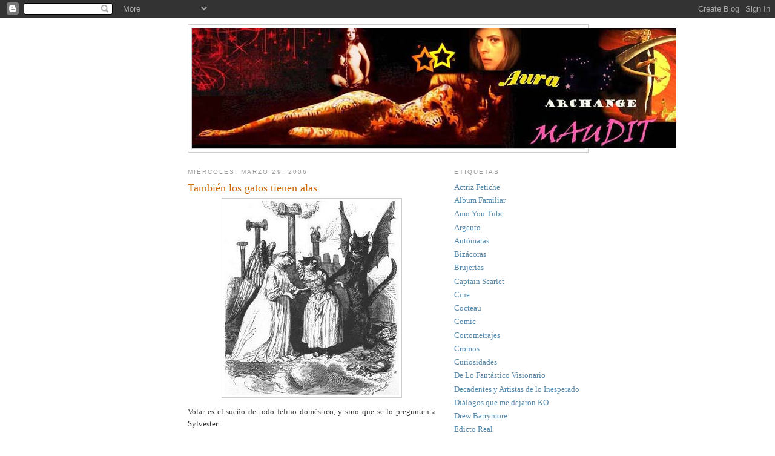

--- FILE ---
content_type: text/html; charset=UTF-8
request_url: https://aura-archangemaudit.blogspot.com/2006/03/tambin-los-gatos-tienen-alas.html
body_size: 15109
content:
<!DOCTYPE html>
<html dir='ltr'>
<head>
<link href='https://www.blogger.com/static/v1/widgets/2944754296-widget_css_bundle.css' rel='stylesheet' type='text/css'/>
<meta content='text/html; charset=UTF-8' http-equiv='Content-Type'/>
<meta content='blogger' name='generator'/>
<link href='https://aura-archangemaudit.blogspot.com/favicon.ico' rel='icon' type='image/x-icon'/>
<link href='http://aura-archangemaudit.blogspot.com/2006/03/tambin-los-gatos-tienen-alas.html' rel='canonical'/>
<link rel="alternate" type="application/atom+xml" title="Aura,     *Archange Maudit* - Atom" href="https://aura-archangemaudit.blogspot.com/feeds/posts/default" />
<link rel="alternate" type="application/rss+xml" title="Aura,     *Archange Maudit* - RSS" href="https://aura-archangemaudit.blogspot.com/feeds/posts/default?alt=rss" />
<link rel="service.post" type="application/atom+xml" title="Aura,     *Archange Maudit* - Atom" href="https://www.blogger.com/feeds/17651815/posts/default" />

<link rel="alternate" type="application/atom+xml" title="Aura,     *Archange Maudit* - Atom" href="https://aura-archangemaudit.blogspot.com/feeds/114361619501993703/comments/default" />
<!--Can't find substitution for tag [blog.ieCssRetrofitLinks]-->
<link href='http://photos1.blogger.com/blogger/8157/1705/320/wings13.jpg' rel='image_src'/>
<meta content='http://aura-archangemaudit.blogspot.com/2006/03/tambin-los-gatos-tienen-alas.html' property='og:url'/>
<meta content='También los gatos tienen alas' property='og:title'/>
<meta content='  Volar es el sueño de todo felino doméstico, y sino que se lo pregunten a Sylvester.   Pero no, no les voy a hablar de extraños híbridos fr...' property='og:description'/>
<meta content='https://lh3.googleusercontent.com/blogger_img_proxy/AEn0k_sNCAh5g0fOlrLx_m9UlEs7thJcV1tLZrn4j3LjWpoMh54SFObu1QvAm1eDsqlSXBZl7TKkCPajTdhS3ipwlkMEg-DsiFg6Uri0jOvejQ_SadmOvy-qu8U7H8zbgR0RgA=w1200-h630-p-k-no-nu' property='og:image'/>
<title>Aura,     *Archange Maudit*: También los gatos tienen alas</title>
<style id='page-skin-1' type='text/css'><!--
/*
-----------------------------------------------
Blogger Template Style
Name:     Minima
Date:     26 Feb 2004
Updated by: Blogger Team
----------------------------------------------- */
/* Use this with templates/template-twocol.html */
body {
background:#ffffff;
margin:0;
color:#333333;
font:x-small Georgia Serif;
font-size/* */:/**/small;
font-size: /**/small;
text-align: center;
}
a:link {
color:#5588aa;
text-decoration:none;
}
a:visited {
color:#999999;
text-decoration:none;
}
a:hover {
color:#cc6600;
text-decoration:underline;
}
a img {
border-width:0;
}
/* Header
-----------------------------------------------
*/
#header-wrapper {
width:660px;
margin:0 auto 10px;
border:1px solid #cccccc;
}
#header-inner {
background-position: center;
margin-left: auto;
margin-right: auto;
}
#header {
margin: 5px;
border: 1px solid #cccccc;
text-align: center;
color:#666666;
}
#header h1 {
margin:5px 5px 0;
padding:15px 20px .25em;
line-height:1.2em;
text-transform:uppercase;
letter-spacing:.2em;
font: normal normal 200% Georgia, Serif;
}
#header a {
color:#666666;
text-decoration:none;
}
#header a:hover {
color:#666666;
}
#header .description {
margin:0 5px 5px;
padding:0 20px 15px;
max-width:700px;
text-transform:uppercase;
letter-spacing:.2em;
line-height: 1.4em;
font: normal normal 78% 'Trebuchet MS', Trebuchet, Arial, Verdana, Sans-serif;
color: #999999;
}
#header img {
margin-left: auto;
margin-right: auto;
}
/* Outer-Wrapper
----------------------------------------------- */
#outer-wrapper {
width: 660px;
margin:0 auto;
padding:10px;
text-align:left;
font: normal normal 100% Georgia, Serif;
}
#main-wrapper {
width: 410px;
float: left;
word-wrap: break-word; /* fix for long text breaking sidebar float in IE */
overflow: hidden;     /* fix for long non-text content breaking IE sidebar float */
}
#sidebar-wrapper {
width: 220px;
float: right;
word-wrap: break-word; /* fix for long text breaking sidebar float in IE */
overflow: hidden;      /* fix for long non-text content breaking IE sidebar float */
}
/* Headings
----------------------------------------------- */
h2 {
margin:1.5em 0 .75em;
font:normal normal 78% 'Trebuchet MS',Trebuchet,Arial,Verdana,Sans-serif;
line-height: 1.4em;
text-transform:uppercase;
letter-spacing:.2em;
color:#999999;
}
/* Posts
-----------------------------------------------
*/
h2.date-header {
margin:1.5em 0 .5em;
}
.post {
margin:.5em 0 1.5em;
border-bottom:1px dotted #cccccc;
padding-bottom:1.5em;
}
.post h3 {
margin:.25em 0 0;
padding:0 0 4px;
font-size:140%;
font-weight:normal;
line-height:1.4em;
color:#cc6600;
}
.post h3 a, .post h3 a:visited, .post h3 strong {
display:block;
text-decoration:none;
color:#cc6600;
font-weight:normal;
}
.post h3 strong, .post h3 a:hover {
color:#333333;
}
.post-body {
margin:0 0 .75em;
line-height:1.6em;
}
.post-body blockquote {
line-height:1.3em;
}
.post-footer {
margin: .75em 0;
color:#999999;
text-transform:uppercase;
letter-spacing:.1em;
font: normal normal 78% 'Trebuchet MS', Trebuchet, Arial, Verdana, Sans-serif;
line-height: 1.4em;
}
.comment-link {
margin-left:.6em;
}
.post img, table.tr-caption-container {
padding:4px;
border:1px solid #cccccc;
}
.tr-caption-container img {
border: none;
padding: 0;
}
.post blockquote {
margin:1em 20px;
}
.post blockquote p {
margin:.75em 0;
}
/* Comments
----------------------------------------------- */
#comments h4 {
margin:1em 0;
font-weight: bold;
line-height: 1.4em;
text-transform:uppercase;
letter-spacing:.2em;
color: #999999;
}
#comments-block {
margin:1em 0 1.5em;
line-height:1.6em;
}
#comments-block .comment-author {
margin:.5em 0;
}
#comments-block .comment-body {
margin:.25em 0 0;
}
#comments-block .comment-footer {
margin:-.25em 0 2em;
line-height: 1.4em;
text-transform:uppercase;
letter-spacing:.1em;
}
#comments-block .comment-body p {
margin:0 0 .75em;
}
.deleted-comment {
font-style:italic;
color:gray;
}
#blog-pager-newer-link {
float: left;
}
#blog-pager-older-link {
float: right;
}
#blog-pager {
text-align: center;
}
.feed-links {
clear: both;
line-height: 2.5em;
}
/* Sidebar Content
----------------------------------------------- */
.sidebar {
color: #666666;
line-height: 1.5em;
}
.sidebar ul {
list-style:none;
margin:0 0 0;
padding:0 0 0;
}
.sidebar li {
margin:0;
padding-top:0;
padding-right:0;
padding-bottom:.25em;
padding-left:15px;
text-indent:-15px;
line-height:1.5em;
}
.sidebar .widget, .main .widget {
border-bottom:1px dotted #cccccc;
margin:0 0 1.5em;
padding:0 0 1.5em;
}
.main .Blog {
border-bottom-width: 0;
}
/* Profile
----------------------------------------------- */
.profile-img {
float: left;
margin-top: 0;
margin-right: 5px;
margin-bottom: 5px;
margin-left: 0;
padding: 4px;
border: 1px solid #cccccc;
}
.profile-data {
margin:0;
text-transform:uppercase;
letter-spacing:.1em;
font: normal normal 78% 'Trebuchet MS', Trebuchet, Arial, Verdana, Sans-serif;
color: #999999;
font-weight: bold;
line-height: 1.6em;
}
.profile-datablock {
margin:.5em 0 .5em;
}
.profile-textblock {
margin: 0.5em 0;
line-height: 1.6em;
}
.profile-link {
font: normal normal 78% 'Trebuchet MS', Trebuchet, Arial, Verdana, Sans-serif;
text-transform: uppercase;
letter-spacing: .1em;
}
/* Footer
----------------------------------------------- */
#footer {
width:660px;
clear:both;
margin:0 auto;
padding-top:15px;
line-height: 1.6em;
text-transform:uppercase;
letter-spacing:.1em;
text-align: center;
}

--></style>
<link href='https://www.blogger.com/dyn-css/authorization.css?targetBlogID=17651815&amp;zx=713bedc6-1dc6-4df1-8bfa-85c3a7b9b94a' media='none' onload='if(media!=&#39;all&#39;)media=&#39;all&#39;' rel='stylesheet'/><noscript><link href='https://www.blogger.com/dyn-css/authorization.css?targetBlogID=17651815&amp;zx=713bedc6-1dc6-4df1-8bfa-85c3a7b9b94a' rel='stylesheet'/></noscript>
<meta name='google-adsense-platform-account' content='ca-host-pub-1556223355139109'/>
<meta name='google-adsense-platform-domain' content='blogspot.com'/>

</head>
<body>
<div class='navbar section' id='navbar'><div class='widget Navbar' data-version='1' id='Navbar1'><script type="text/javascript">
    function setAttributeOnload(object, attribute, val) {
      if(window.addEventListener) {
        window.addEventListener('load',
          function(){ object[attribute] = val; }, false);
      } else {
        window.attachEvent('onload', function(){ object[attribute] = val; });
      }
    }
  </script>
<div id="navbar-iframe-container"></div>
<script type="text/javascript" src="https://apis.google.com/js/platform.js"></script>
<script type="text/javascript">
      gapi.load("gapi.iframes:gapi.iframes.style.bubble", function() {
        if (gapi.iframes && gapi.iframes.getContext) {
          gapi.iframes.getContext().openChild({
              url: 'https://www.blogger.com/navbar/17651815?po\x3d114361619501993703\x26origin\x3dhttps://aura-archangemaudit.blogspot.com',
              where: document.getElementById("navbar-iframe-container"),
              id: "navbar-iframe"
          });
        }
      });
    </script><script type="text/javascript">
(function() {
var script = document.createElement('script');
script.type = 'text/javascript';
script.src = '//pagead2.googlesyndication.com/pagead/js/google_top_exp.js';
var head = document.getElementsByTagName('head')[0];
if (head) {
head.appendChild(script);
}})();
</script>
</div></div>
<div id='outer-wrapper'><div id='wrap2'>
<!-- skip links for text browsers -->
<span id='skiplinks' style='display:none;'>
<a href='#main'>skip to main </a> |
      <a href='#sidebar'>skip to sidebar</a>
</span>
<div id='header-wrapper'>
<div class='header section' id='header'><div class='widget Header' data-version='1' id='Header1'>
<div id='header-inner'>
<a href='https://aura-archangemaudit.blogspot.com/' style='display: block'>
<img alt='Aura,     *Archange Maudit*' height='198px; ' id='Header1_headerimg' src='https://blogger.googleusercontent.com/img/b/R29vZ2xl/AVvXsEietiEd6987kL7FCoB2AzEYoW7MZfKrAv2mqPJy6CizChUwY3UV2q2o4bfl3ZenxPM8ZWciG9HXszsDwMJB9dzeLeqKG0XEB985CwV66OkAVtRqk4FG7Diiijqzo5QOStd25T_Y/s1600/Vampiras.jpg' style='display: block' width='800px; '/>
</a>
</div>
</div></div>
</div>
<div id='content-wrapper'>
<div id='crosscol-wrapper' style='text-align:center'>
<div class='crosscol no-items section' id='crosscol'></div>
</div>
<div id='main-wrapper'>
<div class='main section' id='main'><div class='widget Blog' data-version='1' id='Blog1'>
<div class='blog-posts hfeed'>

          <div class="date-outer">
        
<h2 class='date-header'><span>miércoles, marzo 29, 2006</span></h2>

          <div class="date-posts">
        
<div class='post-outer'>
<div class='post hentry uncustomized-post-template' itemprop='blogPost' itemscope='itemscope' itemtype='http://schema.org/BlogPosting'>
<meta content='http://photos1.blogger.com/blogger/8157/1705/320/wings13.jpg' itemprop='image_url'/>
<meta content='17651815' itemprop='blogId'/>
<meta content='114361619501993703' itemprop='postId'/>
<a name='114361619501993703'></a>
<h3 class='post-title entry-title' itemprop='name'>
También los gatos tienen alas
</h3>
<div class='post-header'>
<div class='post-header-line-1'></div>
</div>
<div class='post-body entry-content' id='post-body-114361619501993703' itemprop='description articleBody'>
<a href="//photos1.blogger.com/blogger/8157/1705/1600/wings13.jpg" onblur="try {parent.deselectBloggerImageGracefully();} catch(e) {}"><img alt="" border="0" src="//photos1.blogger.com/blogger/8157/1705/320/wings13.jpg" style="margin: 0px auto 10px; display: block; text-align: center; cursor: pointer;"></a>  <p class="MsoNormal" style="text-align: justify;">Volar es el sueño de todo felino doméstico, y sino que se lo pregunten a Sylvester.</p>  <p class="MsoNormal" style="text-align: justify;">Pero no, no les voy a hablar de extraños híbridos frutos de amores prohibidos entre pájaros y gatos, ni tampoco de gatos con plumas. El fenómeno es más sencillo y prosaico que todo eso.</p>  <p class="MsoNormal" style="text-align: justify;">Las causas de que aparezcan gatos alados pueden ser de tres tipos:</p>  <p class="MsoNormal" style="text-align: justify;">-en gatos de angora o de pelo largo pueden aparecer a ambos lados del animal masas de pelo <span style=""> </span>que se extienden al andar dando la sensación óptica de ser alas.</p>  <p class="MsoNormal" style="text-align: justify;">-también pueden ser deformidades congénitas, por ejemplo, el vestigio de alguna pata no desarrollada.</p>  <p class="MsoNormal" style="text-align: justify;">- o el caso más extendido, como resultado de lo que se llama &#8220;Cutaneos Asthenia&#8221;, similar a un síndrome que padecen algunas personas llamado &#8220;Ehler-Danlos&#8221;. Consiste en una elasticidad significativa de la piel que hace que se formen una especie de apéndices en los lomos del animal que semejan alas. </p>  <p class="MsoNormal" style="text-align: justify;">A lo largo de los años ha habido muchísimos casos de gatos alados, en un principio eran tratados como si fueran un fenómeno criptozoológico, pero se conocen al menos 138 casos documentados, muchos con informes veterinarios sobre los animales, así como numerosas fotos, aunque estas en muchas ocasiones pueden estar trucadas.</p>  <p class="MsoNormal" style="text-align: justify;"><a href="http://messybeast.com/winged-cats.htm">En este artículo</a> encontrarán muchísima información sobre este curioso fenómeno, así como imágenes de mininos varios.</p>  <a href="//photos1.blogger.com/blogger/8157/1705/1600/wings2.jpg" onblur="try {parent.deselectBloggerImageGracefully();} catch(e) {}"><img alt="" border="0" src="//photos1.blogger.com/blogger/8157/1705/200/wings2.jpg" style="margin: 0px auto 10px; display: block; text-align: center; cursor: pointer;"></a>  <p class="MsoNormal" style="text-align: justify;">Lástima de los supersticiosos, en 2004 en una localidad cerca de Kursk, Rusia, los lugareños dieron caza y mataron a un gato alado por creer que era un mensajero de Satán. <span style=""> </span>Pueden leer la noticia completa <a href="http://www.mosnews.com/news/2004/07/29/devilcat.shtml">aquí.</a> Estos sí que son bestias.</p>
<div style='clear: both;'></div>
</div>
<div class='post-footer'>
<div class='post-footer-line post-footer-line-1'>
<span class='post-author vcard'>
Publicado por
<span class='fn' itemprop='author' itemscope='itemscope' itemtype='http://schema.org/Person'>
<span itemprop='name'>Aura</span>
</span>
</span>
<span class='post-timestamp'>
en
<meta content='http://aura-archangemaudit.blogspot.com/2006/03/tambin-los-gatos-tienen-alas.html' itemprop='url'/>
<a class='timestamp-link' href='https://aura-archangemaudit.blogspot.com/2006/03/tambin-los-gatos-tienen-alas.html' rel='bookmark' title='permanent link'><abbr class='published' itemprop='datePublished' title='2006-03-29T09:05:00+02:00'>miércoles, marzo 29, 2006</abbr></a>
</span>
<span class='post-comment-link'>
</span>
<span class='post-icons'>
<span class='item-action'>
<a href='https://www.blogger.com/email-post/17651815/114361619501993703' title='Enviar entrada por correo electrónico'>
<img alt='' class='icon-action' height='13' src='https://resources.blogblog.com/img/icon18_email.gif' width='18'/>
</a>
</span>
<span class='item-control blog-admin pid-680152599'>
<a href='https://www.blogger.com/post-edit.g?blogID=17651815&postID=114361619501993703&from=pencil' title='Editar entrada'>
<img alt='' class='icon-action' height='18' src='https://resources.blogblog.com/img/icon18_edit_allbkg.gif' width='18'/>
</a>
</span>
</span>
<div class='post-share-buttons goog-inline-block'>
<a class='goog-inline-block share-button sb-email' href='https://www.blogger.com/share-post.g?blogID=17651815&postID=114361619501993703&target=email' target='_blank' title='Enviar por correo electrónico'><span class='share-button-link-text'>Enviar por correo electrónico</span></a><a class='goog-inline-block share-button sb-blog' href='https://www.blogger.com/share-post.g?blogID=17651815&postID=114361619501993703&target=blog' onclick='window.open(this.href, "_blank", "height=270,width=475"); return false;' target='_blank' title='Escribe un blog'><span class='share-button-link-text'>Escribe un blog</span></a><a class='goog-inline-block share-button sb-twitter' href='https://www.blogger.com/share-post.g?blogID=17651815&postID=114361619501993703&target=twitter' target='_blank' title='Compartir en X'><span class='share-button-link-text'>Compartir en X</span></a><a class='goog-inline-block share-button sb-facebook' href='https://www.blogger.com/share-post.g?blogID=17651815&postID=114361619501993703&target=facebook' onclick='window.open(this.href, "_blank", "height=430,width=640"); return false;' target='_blank' title='Compartir con Facebook'><span class='share-button-link-text'>Compartir con Facebook</span></a><a class='goog-inline-block share-button sb-pinterest' href='https://www.blogger.com/share-post.g?blogID=17651815&postID=114361619501993703&target=pinterest' target='_blank' title='Compartir en Pinterest'><span class='share-button-link-text'>Compartir en Pinterest</span></a>
</div>
</div>
<div class='post-footer-line post-footer-line-2'>
<span class='post-labels'>
Etiquetas:
<a href='https://aura-archangemaudit.blogspot.com/search/label/Curiosidades' rel='tag'>Curiosidades</a>
</span>
</div>
<div class='post-footer-line post-footer-line-3'>
<span class='post-location'>
</span>
</div>
</div>
</div>
<div class='comments' id='comments'>
<a name='comments'></a>
<h4>16 comentarios:</h4>
<div id='Blog1_comments-block-wrapper'>
<dl class='avatar-comment-indent' id='comments-block'>
<dt class='comment-author ' id='c114361868111278048'>
<a name='c114361868111278048'></a>
<div class="avatar-image-container vcard"><span dir="ltr"><a href="https://www.blogger.com/profile/17029688160982083007" target="" rel="nofollow" onclick="" class="avatar-hovercard" id="av-114361868111278048-17029688160982083007"><img src="https://resources.blogblog.com/img/blank.gif" width="35" height="35" class="delayLoad" style="display: none;" longdesc="//4.bp.blogspot.com/_7Gg9FQduLmU/SZ4GTEEjd3I/AAAAAAAABDM/gzFYdeRjP0Y/S45-s35/Imagen.0.jpg" alt="" title="Markitos">

<noscript><img src="//4.bp.blogspot.com/_7Gg9FQduLmU/SZ4GTEEjd3I/AAAAAAAABDM/gzFYdeRjP0Y/S45-s35/Imagen.0.jpg" width="35" height="35" class="photo" alt=""></noscript></a></span></div>
<a href='https://www.blogger.com/profile/17029688160982083007' rel='nofollow'>Markitos</a>
dijo...
</dt>
<dd class='comment-body' id='Blog1_cmt-114361868111278048'>
<p>
Vaya, no sé qué decir. Espera.<BR/>Eso del cielo, &#191;es un pájaro? &#191;un avión? &#191;Me pareció ver un lindo gatito?
</p>
</dd>
<dd class='comment-footer'>
<span class='comment-timestamp'>
<a href='https://aura-archangemaudit.blogspot.com/2006/03/tambin-los-gatos-tienen-alas.html?showComment=1143618660000#c114361868111278048' title='comment permalink'>
9:51 a.&#8239;m.
</a>
<span class='item-control blog-admin pid-1748530190'>
<a class='comment-delete' href='https://www.blogger.com/comment/delete/17651815/114361868111278048' title='Eliminar comentario'>
<img src='https://resources.blogblog.com/img/icon_delete13.gif'/>
</a>
</span>
</span>
</dd>
<dt class='comment-author ' id='c114361914424121234'>
<a name='c114361914424121234'></a>
<div class="avatar-image-container avatar-stock"><span dir="ltr"><img src="//resources.blogblog.com/img/blank.gif" width="35" height="35" alt="" title="An&oacute;nimo">

</span></div>
Anónimo
dijo...
</dt>
<dd class='comment-body' id='Blog1_cmt-114361914424121234'>
<p>
Para felinos, me quedo con Catwoman, que no tiene alas pero tiene otras buenas cualidades, sobre todo si bajo el disfraz está Hall Berry
</p>
</dd>
<dd class='comment-footer'>
<span class='comment-timestamp'>
<a href='https://aura-archangemaudit.blogspot.com/2006/03/tambin-los-gatos-tienen-alas.html?showComment=1143619140000#c114361914424121234' title='comment permalink'>
9:59 a.&#8239;m.
</a>
<span class='item-control blog-admin pid-2007259096'>
<a class='comment-delete' href='https://www.blogger.com/comment/delete/17651815/114361914424121234' title='Eliminar comentario'>
<img src='https://resources.blogblog.com/img/icon_delete13.gif'/>
</a>
</span>
</span>
</dd>
<dt class='comment-author ' id='c114361920382575926'>
<a name='c114361920382575926'></a>
<div class="avatar-image-container vcard"><span dir="ltr"><a href="https://www.blogger.com/profile/06967049000656273418" target="" rel="nofollow" onclick="" class="avatar-hovercard" id="av-114361920382575926-06967049000656273418"><img src="https://resources.blogblog.com/img/blank.gif" width="35" height="35" class="delayLoad" style="display: none;" longdesc="//blogger.googleusercontent.com/img/b/R29vZ2xl/AVvXsEhOpeEpRhxc1S5JZHSTVdH8I9NJUTIbmtC3AiudViNVrZWCZXs8G5l_PsyaE6DczCnNAv32lmpVL0KzLgs7eLQDS9JsgUPCnbGyPVK32o7osGqKjtGbpQ3M3bEFp865yw/s45-c/ligre.jpg" alt="" title="Scari W&oacute;">

<noscript><img src="//blogger.googleusercontent.com/img/b/R29vZ2xl/AVvXsEhOpeEpRhxc1S5JZHSTVdH8I9NJUTIbmtC3AiudViNVrZWCZXs8G5l_PsyaE6DczCnNAv32lmpVL0KzLgs7eLQDS9JsgUPCnbGyPVK32o7osGqKjtGbpQ3M3bEFp865yw/s45-c/ligre.jpg" width="35" height="35" class="photo" alt=""></noscript></a></span></div>
<a href='https://www.blogger.com/profile/06967049000656273418' rel='nofollow'>Scari Wó</a>
dijo...
</dt>
<dd class='comment-body' id='Blog1_cmt-114361920382575926'>
<p>
En el programa Gente, el de las tardes de la primera cadena, sacaron hace ya unos años un reportaje de un gato cuyos omóplatos se prolongaban y se plegaban en su espalda. Era maravilloso.
</p>
</dd>
<dd class='comment-footer'>
<span class='comment-timestamp'>
<a href='https://aura-archangemaudit.blogspot.com/2006/03/tambin-los-gatos-tienen-alas.html?showComment=1143619200000#c114361920382575926' title='comment permalink'>
10:00 a.&#8239;m.
</a>
<span class='item-control blog-admin pid-2061166598'>
<a class='comment-delete' href='https://www.blogger.com/comment/delete/17651815/114361920382575926' title='Eliminar comentario'>
<img src='https://resources.blogblog.com/img/icon_delete13.gif'/>
</a>
</span>
</span>
</dd>
<dt class='comment-author ' id='c114361932449488703'>
<a name='c114361932449488703'></a>
<div class="avatar-image-container avatar-stock"><span dir="ltr"><a href="https://www.blogger.com/profile/14401033127826877923" target="" rel="nofollow" onclick="" class="avatar-hovercard" id="av-114361932449488703-14401033127826877923"><img src="//www.blogger.com/img/blogger_logo_round_35.png" width="35" height="35" alt="" title="Nicho">

</a></span></div>
<a href='https://www.blogger.com/profile/14401033127826877923' rel='nofollow'>Nicho</a>
dijo...
</dt>
<dd class='comment-body' id='Blog1_cmt-114361932449488703'>
<p>
Me parece una SER IMAGINARIO (aparte de real, pero eso no importa) muy logrado.<BR/>A partir de ahora ya sabemos que no "SÓLO LOS ÁNGELES TIENEN ALAS" (Howard Hawks), o no sólo La Victoria de Samotracia...<BR/>Saludos.
</p>
</dd>
<dd class='comment-footer'>
<span class='comment-timestamp'>
<a href='https://aura-archangemaudit.blogspot.com/2006/03/tambin-los-gatos-tienen-alas.html?showComment=1143619320000#c114361932449488703' title='comment permalink'>
10:02 a.&#8239;m.
</a>
<span class='item-control blog-admin pid-492064997'>
<a class='comment-delete' href='https://www.blogger.com/comment/delete/17651815/114361932449488703' title='Eliminar comentario'>
<img src='https://resources.blogblog.com/img/icon_delete13.gif'/>
</a>
</span>
</span>
</dd>
<dt class='comment-author blog-author' id='c114361957830722991'>
<a name='c114361957830722991'></a>
<div class="avatar-image-container vcard"><span dir="ltr"><a href="https://www.blogger.com/profile/02101979984184913385" target="" rel="nofollow" onclick="" class="avatar-hovercard" id="av-114361957830722991-02101979984184913385"><img src="https://resources.blogblog.com/img/blank.gif" width="35" height="35" class="delayLoad" style="display: none;" longdesc="//blogger.googleusercontent.com/img/b/R29vZ2xl/AVvXsEgSOwGr7E8sZ3YQz5exnakncvN7ZjHfsSFLr15PPuHPValvgLyH2iIPMT9V6D50cgW8KGBJLuA5MNWTJI3g3sTYHhfS-pX7PHuEoTSt_Ss2Mtq_jtpIQTjkVp44iv3qMg/s45-c/logo_1.jpg" alt="" title="Aura">

<noscript><img src="//blogger.googleusercontent.com/img/b/R29vZ2xl/AVvXsEgSOwGr7E8sZ3YQz5exnakncvN7ZjHfsSFLr15PPuHPValvgLyH2iIPMT9V6D50cgW8KGBJLuA5MNWTJI3g3sTYHhfS-pX7PHuEoTSt_Ss2Mtq_jtpIQTjkVp44iv3qMg/s45-c/logo_1.jpg" width="35" height="35" class="photo" alt=""></noscript></a></span></div>
<a href='https://www.blogger.com/profile/02101979984184913385' rel='nofollow'>Aura</a>
dijo...
</dt>
<dd class='comment-body' id='Blog1_cmt-114361957830722991'>
<p>
Scari Wó: Creo que vi ese mismo video, aunque no recordaba que fuera en Gente. Como usted dice, maravilloso.<BR/><BR/>Nicho: Me ha pillado la referencia a Hawks xD
</p>
</dd>
<dd class='comment-footer'>
<span class='comment-timestamp'>
<a href='https://aura-archangemaudit.blogspot.com/2006/03/tambin-los-gatos-tienen-alas.html?showComment=1143619560000#c114361957830722991' title='comment permalink'>
10:06 a.&#8239;m.
</a>
<span class='item-control blog-admin pid-680152599'>
<a class='comment-delete' href='https://www.blogger.com/comment/delete/17651815/114361957830722991' title='Eliminar comentario'>
<img src='https://resources.blogblog.com/img/icon_delete13.gif'/>
</a>
</span>
</span>
</dd>
<dt class='comment-author ' id='c114362093024638279'>
<a name='c114362093024638279'></a>
<div class="avatar-image-container avatar-stock"><span dir="ltr"><a href="https://www.blogger.com/profile/14463036702590564508" target="" rel="nofollow" onclick="" class="avatar-hovercard" id="av-114362093024638279-14463036702590564508"><img src="//www.blogger.com/img/blogger_logo_round_35.png" width="35" height="35" alt="" title="kuroi yume">

</a></span></div>
<a href='https://www.blogger.com/profile/14463036702590564508' rel='nofollow'>kuroi yume</a>
dijo...
</dt>
<dd class='comment-body' id='Blog1_cmt-114362093024638279'>
<p>
Yo pensaba que los gatos sólo soñaban con tenernos como mascota, ser nuestros dueños, cazarnos y jugar con nostros como si fueramos ratones... (y así evitar que les matemos los cachorros, los abandonemos y esas cosas tan guays que hacemos los bipedos racionales normalmente)<BR/><BR/>Lo que llego a aprender en su casa...
</p>
</dd>
<dd class='comment-footer'>
<span class='comment-timestamp'>
<a href='https://aura-archangemaudit.blogspot.com/2006/03/tambin-los-gatos-tienen-alas.html?showComment=1143620880000#c114362093024638279' title='comment permalink'>
10:28 a.&#8239;m.
</a>
<span class='item-control blog-admin pid-1914462775'>
<a class='comment-delete' href='https://www.blogger.com/comment/delete/17651815/114362093024638279' title='Eliminar comentario'>
<img src='https://resources.blogblog.com/img/icon_delete13.gif'/>
</a>
</span>
</span>
</dd>
<dt class='comment-author ' id='c114362130731697324'>
<a name='c114362130731697324'></a>
<div class="avatar-image-container vcard"><span dir="ltr"><a href="https://www.blogger.com/profile/13472372079641732170" target="" rel="nofollow" onclick="" class="avatar-hovercard" id="av-114362130731697324-13472372079641732170"><img src="https://resources.blogblog.com/img/blank.gif" width="35" height="35" class="delayLoad" style="display: none;" longdesc="//4.bp.blogspot.com/_WORkSguUXts/SaBPVRfoW9I/AAAAAAAAAGA/6Lbh3UIwwcY/S45-s35/k.jpg" alt="" title="Higronauta">

<noscript><img src="//4.bp.blogspot.com/_WORkSguUXts/SaBPVRfoW9I/AAAAAAAAAGA/6Lbh3UIwwcY/S45-s35/k.jpg" width="35" height="35" class="photo" alt=""></noscript></a></span></div>
<a href='https://www.blogger.com/profile/13472372079641732170' rel='nofollow'>Higronauta</a>
dijo...
</dt>
<dd class='comment-body' id='Blog1_cmt-114362130731697324'>
<p>
Bellas quimeras estas, presupongo parte mitificadas por la simbología demoníaca que tienen los felinos en la cultura tradicional desde tiempo más que remotos. <BR/>Por cierto, &#191;sabía usted que también existen los gatos-conejo? Por lo visto se debe a una malformación genética llamada hipoplasia radial que conlleva que las patas delanteras se atrofien; el gato, al no poder caminar, va brincando cual conejo campestre.
</p>
</dd>
<dd class='comment-footer'>
<span class='comment-timestamp'>
<a href='https://aura-archangemaudit.blogspot.com/2006/03/tambin-los-gatos-tienen-alas.html?showComment=1143621300000#c114362130731697324' title='comment permalink'>
10:35 a.&#8239;m.
</a>
<span class='item-control blog-admin pid-571216911'>
<a class='comment-delete' href='https://www.blogger.com/comment/delete/17651815/114362130731697324' title='Eliminar comentario'>
<img src='https://resources.blogblog.com/img/icon_delete13.gif'/>
</a>
</span>
</span>
</dd>
<dt class='comment-author blog-author' id='c114362192646672222'>
<a name='c114362192646672222'></a>
<div class="avatar-image-container vcard"><span dir="ltr"><a href="https://www.blogger.com/profile/02101979984184913385" target="" rel="nofollow" onclick="" class="avatar-hovercard" id="av-114362192646672222-02101979984184913385"><img src="https://resources.blogblog.com/img/blank.gif" width="35" height="35" class="delayLoad" style="display: none;" longdesc="//blogger.googleusercontent.com/img/b/R29vZ2xl/AVvXsEgSOwGr7E8sZ3YQz5exnakncvN7ZjHfsSFLr15PPuHPValvgLyH2iIPMT9V6D50cgW8KGBJLuA5MNWTJI3g3sTYHhfS-pX7PHuEoTSt_Ss2Mtq_jtpIQTjkVp44iv3qMg/s45-c/logo_1.jpg" alt="" title="Aura">

<noscript><img src="//blogger.googleusercontent.com/img/b/R29vZ2xl/AVvXsEgSOwGr7E8sZ3YQz5exnakncvN7ZjHfsSFLr15PPuHPValvgLyH2iIPMT9V6D50cgW8KGBJLuA5MNWTJI3g3sTYHhfS-pX7PHuEoTSt_Ss2Mtq_jtpIQTjkVp44iv3qMg/s45-c/logo_1.jpg" width="35" height="35" class="photo" alt=""></noscript></a></span></div>
<a href='https://www.blogger.com/profile/02101979984184913385' rel='nofollow'>Aura</a>
dijo...
</dt>
<dd class='comment-body' id='Blog1_cmt-114362192646672222'>
<p>
No conocía este fenómeno de gatos-conejo. Me deja de piedra.
</p>
</dd>
<dd class='comment-footer'>
<span class='comment-timestamp'>
<a href='https://aura-archangemaudit.blogspot.com/2006/03/tambin-los-gatos-tienen-alas.html?showComment=1143621900000#c114362192646672222' title='comment permalink'>
10:45 a.&#8239;m.
</a>
<span class='item-control blog-admin pid-680152599'>
<a class='comment-delete' href='https://www.blogger.com/comment/delete/17651815/114362192646672222' title='Eliminar comentario'>
<img src='https://resources.blogblog.com/img/icon_delete13.gif'/>
</a>
</span>
</span>
</dd>
<dt class='comment-author ' id='c114362420888387519'>
<a name='c114362420888387519'></a>
<div class="avatar-image-container vcard"><span dir="ltr"><a href="https://www.blogger.com/profile/05090231664493296825" target="" rel="nofollow" onclick="" class="avatar-hovercard" id="av-114362420888387519-05090231664493296825"><img src="https://resources.blogblog.com/img/blank.gif" width="35" height="35" class="delayLoad" style="display: none;" longdesc="//3.bp.blogspot.com/_mg76VuiJ_E0/SaVGC13ImFI/AAAAAAAAAGk/vxEC192unXQ/S45-s35/pgalore.jpg" alt="" title="Pussy Galore">

<noscript><img src="//3.bp.blogspot.com/_mg76VuiJ_E0/SaVGC13ImFI/AAAAAAAAAGk/vxEC192unXQ/S45-s35/pgalore.jpg" width="35" height="35" class="photo" alt=""></noscript></a></span></div>
<a href='https://www.blogger.com/profile/05090231664493296825' rel='nofollow'>Pussy Galore</a>
dijo...
</dt>
<dd class='comment-body' id='Blog1_cmt-114362420888387519'>
<p>
Es un pájaro? es un avión? No! es un gato... lo sé, lo sé... no es mi mejor bromita... estoy ansiosa porque estoy pujando un disco en e-bay y la subasta finaliza en 15 min... necesito ese disco!!!
</p>
</dd>
<dd class='comment-footer'>
<span class='comment-timestamp'>
<a href='https://aura-archangemaudit.blogspot.com/2006/03/tambin-los-gatos-tienen-alas.html?showComment=1143624180000#c114362420888387519' title='comment permalink'>
11:23 a.&#8239;m.
</a>
<span class='item-control blog-admin pid-705587386'>
<a class='comment-delete' href='https://www.blogger.com/comment/delete/17651815/114362420888387519' title='Eliminar comentario'>
<img src='https://resources.blogblog.com/img/icon_delete13.gif'/>
</a>
</span>
</span>
</dd>
<dt class='comment-author ' id='c114362943650842932'>
<a name='c114362943650842932'></a>
<div class="avatar-image-container avatar-stock"><span dir="ltr"><a href="https://www.blogger.com/profile/09370440463080285007" target="" rel="nofollow" onclick="" class="avatar-hovercard" id="av-114362943650842932-09370440463080285007"><img src="//www.blogger.com/img/blogger_logo_round_35.png" width="35" height="35" alt="" title="Fernando Siles">

</a></span></div>
<a href='https://www.blogger.com/profile/09370440463080285007' rel='nofollow'>Fernando Siles</a>
dijo...
</dt>
<dd class='comment-body' id='Blog1_cmt-114362943650842932'>
<p>
uffff, con el mal rollo que me dan de por si los gatos, si me encuentro por la calle uno con alas me da un patatus.<BR/><BR/>Que mal rollo!!!<BR/><BR/>Saludos.
</p>
</dd>
<dd class='comment-footer'>
<span class='comment-timestamp'>
<a href='https://aura-archangemaudit.blogspot.com/2006/03/tambin-los-gatos-tienen-alas.html?showComment=1143629400000#c114362943650842932' title='comment permalink'>
12:50 p.&#8239;m.
</a>
<span class='item-control blog-admin pid-627281914'>
<a class='comment-delete' href='https://www.blogger.com/comment/delete/17651815/114362943650842932' title='Eliminar comentario'>
<img src='https://resources.blogblog.com/img/icon_delete13.gif'/>
</a>
</span>
</span>
</dd>
<dt class='comment-author ' id='c114363710134287933'>
<a name='c114363710134287933'></a>
<div class="avatar-image-container avatar-stock"><span dir="ltr"><img src="//resources.blogblog.com/img/blank.gif" width="35" height="35" alt="" title="An&oacute;nimo">

</span></div>
Anónimo
dijo...
</dt>
<dd class='comment-body' id='Blog1_cmt-114363710134287933'>
<p>
O sea que mis alas son sólo una deformidad física? Qué decepción :(
</p>
</dd>
<dd class='comment-footer'>
<span class='comment-timestamp'>
<a href='https://aura-archangemaudit.blogspot.com/2006/03/tambin-los-gatos-tienen-alas.html?showComment=1143637080000#c114363710134287933' title='comment permalink'>
2:58 p.&#8239;m.
</a>
<span class='item-control blog-admin pid-2007259096'>
<a class='comment-delete' href='https://www.blogger.com/comment/delete/17651815/114363710134287933' title='Eliminar comentario'>
<img src='https://resources.blogblog.com/img/icon_delete13.gif'/>
</a>
</span>
</span>
</dd>
<dt class='comment-author ' id='c114364179554346559'>
<a name='c114364179554346559'></a>
<div class="avatar-image-container vcard"><span dir="ltr"><a href="https://www.blogger.com/profile/13683062830978874079" target="" rel="nofollow" onclick="" class="avatar-hovercard" id="av-114364179554346559-13683062830978874079"><img src="https://resources.blogblog.com/img/blank.gif" width="35" height="35" class="delayLoad" style="display: none;" longdesc="//3.bp.blogspot.com/_iKNVjRQ2-2Q/SaMIn_YKiPI/AAAAAAAAARw/4_uyVkveXuk/S45-s35/cazfk883of9.jpg" alt="" title="Rain (Virginia M.T.)">

<noscript><img src="//3.bp.blogspot.com/_iKNVjRQ2-2Q/SaMIn_YKiPI/AAAAAAAAARw/4_uyVkveXuk/S45-s35/cazfk883of9.jpg" width="35" height="35" class="photo" alt=""></noscript></a></span></div>
<a href='https://www.blogger.com/profile/13683062830978874079' rel='nofollow'>Rain (Virginia M.T.)</a>
dijo...
</dt>
<dd class='comment-body' id='Blog1_cmt-114364179554346559'>
<p>
Ah, les pesarán las 'alas'. Tan bellos los felinos, así como son.<BR/><BR/>Una deformidad que estará bien, sólo para las fotos.<BR/><BR/>Lo que la superstición motiva en la gente que le da dimensiones hipersiniestras, es mortal. Ni quiero encontrasme con los que se tornan este tipo de bestias.
</p>
</dd>
<dd class='comment-footer'>
<span class='comment-timestamp'>
<a href='https://aura-archangemaudit.blogspot.com/2006/03/tambin-los-gatos-tienen-alas.html?showComment=1143641760000#c114364179554346559' title='comment permalink'>
4:16 p.&#8239;m.
</a>
<span class='item-control blog-admin pid-1670710570'>
<a class='comment-delete' href='https://www.blogger.com/comment/delete/17651815/114364179554346559' title='Eliminar comentario'>
<img src='https://resources.blogblog.com/img/icon_delete13.gif'/>
</a>
</span>
</span>
</dd>
<dt class='comment-author ' id='c114367668376469510'>
<a name='c114367668376469510'></a>
<div class="avatar-image-container avatar-stock"><span dir="ltr"><img src="//resources.blogblog.com/img/blank.gif" width="35" height="35" alt="" title="An&oacute;nimo">

</span></div>
Anónimo
dijo...
</dt>
<dd class='comment-body' id='Blog1_cmt-114367668376469510'>
<p>
Acabo de pegar un salto mortal, saliéndome de mis calcetines, toqué el cielo raso con la cabeza, y mientras descendía di media vuelta carnero en el aire hasta volver a mi posición original, luego de leer esta nota. La felicito.
</p>
</dd>
<dd class='comment-footer'>
<span class='comment-timestamp'>
<a href='https://aura-archangemaudit.blogspot.com/2006/03/tambin-los-gatos-tienen-alas.html?showComment=1143676680000#c114367668376469510' title='comment permalink'>
1:58 a.&#8239;m.
</a>
<span class='item-control blog-admin pid-544199262'>
<a class='comment-delete' href='https://www.blogger.com/comment/delete/17651815/114367668376469510' title='Eliminar comentario'>
<img src='https://resources.blogblog.com/img/icon_delete13.gif'/>
</a>
</span>
</span>
</dd>
<dt class='comment-author ' id='c114367717492947849'>
<a name='c114367717492947849'></a>
<div class="avatar-image-container avatar-stock"><span dir="ltr"><img src="//resources.blogblog.com/img/blank.gif" width="35" height="35" alt="" title="An&oacute;nimo">

</span></div>
Anónimo
dijo...
</dt>
<dd class='comment-body' id='Blog1_cmt-114367717492947849'>
<p>
Por cierto, en esa web que señala hay un dibujo del genial alquimista Athanasius Kircher; creo que le he recomendado alguna obra suya.. &#191;ha leído alguna?
</p>
</dd>
<dd class='comment-footer'>
<span class='comment-timestamp'>
<a href='https://aura-archangemaudit.blogspot.com/2006/03/tambin-los-gatos-tienen-alas.html?showComment=1143677160000#c114367717492947849' title='comment permalink'>
2:06 a.&#8239;m.
</a>
<span class='item-control blog-admin pid-544199262'>
<a class='comment-delete' href='https://www.blogger.com/comment/delete/17651815/114367717492947849' title='Eliminar comentario'>
<img src='https://resources.blogblog.com/img/icon_delete13.gif'/>
</a>
</span>
</span>
</dd>
<dt class='comment-author blog-author' id='c114370246780039609'>
<a name='c114370246780039609'></a>
<div class="avatar-image-container vcard"><span dir="ltr"><a href="https://www.blogger.com/profile/02101979984184913385" target="" rel="nofollow" onclick="" class="avatar-hovercard" id="av-114370246780039609-02101979984184913385"><img src="https://resources.blogblog.com/img/blank.gif" width="35" height="35" class="delayLoad" style="display: none;" longdesc="//blogger.googleusercontent.com/img/b/R29vZ2xl/AVvXsEgSOwGr7E8sZ3YQz5exnakncvN7ZjHfsSFLr15PPuHPValvgLyH2iIPMT9V6D50cgW8KGBJLuA5MNWTJI3g3sTYHhfS-pX7PHuEoTSt_Ss2Mtq_jtpIQTjkVp44iv3qMg/s45-c/logo_1.jpg" alt="" title="Aura">

<noscript><img src="//blogger.googleusercontent.com/img/b/R29vZ2xl/AVvXsEgSOwGr7E8sZ3YQz5exnakncvN7ZjHfsSFLr15PPuHPValvgLyH2iIPMT9V6D50cgW8KGBJLuA5MNWTJI3g3sTYHhfS-pX7PHuEoTSt_Ss2Mtq_jtpIQTjkVp44iv3qMg/s45-c/logo_1.jpg" width="35" height="35" class="photo" alt=""></noscript></a></span></div>
<a href='https://www.blogger.com/profile/02101979984184913385' rel='nofollow'>Aura</a>
dijo...
</dt>
<dd class='comment-body' id='Blog1_cmt-114370246780039609'>
<p>
Jajajaja. Pues no señor Mantícora, de Kircher aún no he leído nada. Sobre alquimia estoy leyendo fragmentos del "Teatro Crítico Universal" de Benito Jerónimo Feijoo. Tengo que ponerme a ello, pero hay tantísimo por leer. Le iré comentando sobre mis lecturas. <BR/>Le he enviado algún correo electrónico a su dirección, pero invariablemente me los devuelve, debe estar llena la bandeja de entrada o algún error al enviar...<BR/><BR/>Un abrazo (y hoy le uso como documentación acerca de una vampira conocida)
</p>
</dd>
<dd class='comment-footer'>
<span class='comment-timestamp'>
<a href='https://aura-archangemaudit.blogspot.com/2006/03/tambin-los-gatos-tienen-alas.html?showComment=1143702420000#c114370246780039609' title='comment permalink'>
9:07 a.&#8239;m.
</a>
<span class='item-control blog-admin pid-680152599'>
<a class='comment-delete' href='https://www.blogger.com/comment/delete/17651815/114370246780039609' title='Eliminar comentario'>
<img src='https://resources.blogblog.com/img/icon_delete13.gif'/>
</a>
</span>
</span>
</dd>
<dt class='comment-author ' id='c2381321241755942802'>
<a name='c2381321241755942802'></a>
<div class="avatar-image-container avatar-stock"><span dir="ltr"><a href="https://www.blogger.com/profile/02379788245746603963" target="" rel="nofollow" onclick="" class="avatar-hovercard" id="av-2381321241755942802-02379788245746603963"><img src="//www.blogger.com/img/blogger_logo_round_35.png" width="35" height="35" alt="" title="Vero!">

</a></span></div>
<a href='https://www.blogger.com/profile/02379788245746603963' rel='nofollow'>Vero!</a>
dijo...
</dt>
<dd class='comment-body' id='Blog1_cmt-2381321241755942802'>
<p>
hola, muy linda la pagina, les dejo la direccion de una sobre el mismo tema de los gatitos alados<BR/>http://messybeast.com/winged-cats.htm<BR/>me parecio muy interesante lo que encontre en ella... ahh, esta en ingles...<BR/>saludos
</p>
</dd>
<dd class='comment-footer'>
<span class='comment-timestamp'>
<a href='https://aura-archangemaudit.blogspot.com/2006/03/tambin-los-gatos-tienen-alas.html?showComment=1219404360000#c2381321241755942802' title='comment permalink'>
1:26 p.&#8239;m.
</a>
<span class='item-control blog-admin pid-105488255'>
<a class='comment-delete' href='https://www.blogger.com/comment/delete/17651815/2381321241755942802' title='Eliminar comentario'>
<img src='https://resources.blogblog.com/img/icon_delete13.gif'/>
</a>
</span>
</span>
</dd>
</dl>
</div>
<p class='comment-footer'>
<a href='https://www.blogger.com/comment/fullpage/post/17651815/114361619501993703' onclick='javascript:window.open(this.href, "bloggerPopup", "toolbar=0,location=0,statusbar=1,menubar=0,scrollbars=yes,width=640,height=500"); return false;'>Publicar un comentario</a>
</p>
</div>
</div>

        </div></div>
      
</div>
<div class='blog-pager' id='blog-pager'>
<span id='blog-pager-newer-link'>
<a class='blog-pager-newer-link' href='https://aura-archangemaudit.blogspot.com/2006/03/cuentos-inmorales.html' id='Blog1_blog-pager-newer-link' title='Entrada más reciente'>Entrada más reciente</a>
</span>
<span id='blog-pager-older-link'>
<a class='blog-pager-older-link' href='https://aura-archangemaudit.blogspot.com/2006/03/jo-jo-la-boca-de-un-perro-hablando.html' id='Blog1_blog-pager-older-link' title='Entrada antigua'>Entrada antigua</a>
</span>
<a class='home-link' href='https://aura-archangemaudit.blogspot.com/'>Inicio</a>
</div>
<div class='clear'></div>
<div class='post-feeds'>
<div class='feed-links'>
Suscribirse a:
<a class='feed-link' href='https://aura-archangemaudit.blogspot.com/feeds/114361619501993703/comments/default' target='_blank' type='application/atom+xml'>Enviar comentarios (Atom)</a>
</div>
</div>
</div></div>
</div>
<div id='sidebar-wrapper'>
<div class='sidebar section' id='sidebar'><div class='widget Label' data-version='1' id='Label1'>
<h2>Etiquetas</h2>
<div class='widget-content list-label-widget-content'>
<ul>
<li>
<a dir='ltr' href='https://aura-archangemaudit.blogspot.com/search/label/Actriz%20Fetiche'>Actriz Fetiche</a>
</li>
<li>
<a dir='ltr' href='https://aura-archangemaudit.blogspot.com/search/label/Album%20Familiar'>Album Familiar</a>
</li>
<li>
<a dir='ltr' href='https://aura-archangemaudit.blogspot.com/search/label/Amo%20You%20Tube'>Amo You Tube</a>
</li>
<li>
<a dir='ltr' href='https://aura-archangemaudit.blogspot.com/search/label/Argento'>Argento</a>
</li>
<li>
<a dir='ltr' href='https://aura-archangemaudit.blogspot.com/search/label/Aut%C3%B3matas'>Autómatas</a>
</li>
<li>
<a dir='ltr' href='https://aura-archangemaudit.blogspot.com/search/label/Biz%C3%A1coras'>Bizácoras</a>
</li>
<li>
<a dir='ltr' href='https://aura-archangemaudit.blogspot.com/search/label/Brujer%C3%ADas'>Brujerías</a>
</li>
<li>
<a dir='ltr' href='https://aura-archangemaudit.blogspot.com/search/label/Captain%20Scarlet'>Captain Scarlet</a>
</li>
<li>
<a dir='ltr' href='https://aura-archangemaudit.blogspot.com/search/label/Cine'>Cine</a>
</li>
<li>
<a dir='ltr' href='https://aura-archangemaudit.blogspot.com/search/label/Cocteau'>Cocteau</a>
</li>
<li>
<a dir='ltr' href='https://aura-archangemaudit.blogspot.com/search/label/Comic'>Comic</a>
</li>
<li>
<a dir='ltr' href='https://aura-archangemaudit.blogspot.com/search/label/Cortometrajes'>Cortometrajes</a>
</li>
<li>
<a dir='ltr' href='https://aura-archangemaudit.blogspot.com/search/label/Cromos'>Cromos</a>
</li>
<li>
<a dir='ltr' href='https://aura-archangemaudit.blogspot.com/search/label/Curiosidades'>Curiosidades</a>
</li>
<li>
<a dir='ltr' href='https://aura-archangemaudit.blogspot.com/search/label/De%20Lo%20Fant%C3%A1stico%20Visionario'>De Lo Fantástico Visionario</a>
</li>
<li>
<a dir='ltr' href='https://aura-archangemaudit.blogspot.com/search/label/Decadentes%20y%20Artistas%20de%20lo%20Inesperado'>Decadentes y Artistas de lo Inesperado</a>
</li>
<li>
<a dir='ltr' href='https://aura-archangemaudit.blogspot.com/search/label/Di%C3%A1logos%20que%20me%20dejaron%20KO'>Diálogos que me dejaron KO</a>
</li>
<li>
<a dir='ltr' href='https://aura-archangemaudit.blogspot.com/search/label/Drew%20Barrymore'>Drew Barrymore</a>
</li>
<li>
<a dir='ltr' href='https://aura-archangemaudit.blogspot.com/search/label/Edicto%20Real'>Edicto Real</a>
</li>
<li>
<a dir='ltr' href='https://aura-archangemaudit.blogspot.com/search/label/Education'>Education</a>
</li>
<li>
<a dir='ltr' href='https://aura-archangemaudit.blogspot.com/search/label/el%20Javi'>el Javi</a>
</li>
<li>
<a dir='ltr' href='https://aura-archangemaudit.blogspot.com/search/label/Elitevisi%C3%B3n'>Elitevisión</a>
</li>
<li>
<a dir='ltr' href='https://aura-archangemaudit.blogspot.com/search/label/Ennui'>Ennui</a>
</li>
<li>
<a dir='ltr' href='https://aura-archangemaudit.blogspot.com/search/label/%C3%89rotique'>Érotique</a>
</li>
<li>
<a dir='ltr' href='https://aura-archangemaudit.blogspot.com/search/label/Experiments%20in%20Terror'>Experiments in Terror</a>
</li>
<li>
<a dir='ltr' href='https://aura-archangemaudit.blogspot.com/search/label/Filosof%C3%ADa'>Filosofía</a>
</li>
<li>
<a dir='ltr' href='https://aura-archangemaudit.blogspot.com/search/label/Fotograf%C3%ADa'>Fotografía</a>
</li>
<li>
<a dir='ltr' href='https://aura-archangemaudit.blogspot.com/search/label/Fotonovela'>Fotonovela</a>
</li>
<li>
<a dir='ltr' href='https://aura-archangemaudit.blogspot.com/search/label/Freaks'>Freaks</a>
</li>
<li>
<a dir='ltr' href='https://aura-archangemaudit.blogspot.com/search/label/Girlie'>Girlie</a>
</li>
<li>
<a dir='ltr' href='https://aura-archangemaudit.blogspot.com/search/label/Halloween'>Halloween</a>
</li>
<li>
<a dir='ltr' href='https://aura-archangemaudit.blogspot.com/search/label/Hipnosis'>Hipnosis</a>
</li>
<li>
<a dir='ltr' href='https://aura-archangemaudit.blogspot.com/search/label/Hombres%20Lobo'>Hombres Lobo</a>
</li>
<li>
<a dir='ltr' href='https://aura-archangemaudit.blogspot.com/search/label/Indemoniati%20A%20x%20L.D.'>Indemoniati A x L.D.</a>
</li>
<li>
<a dir='ltr' href='https://aura-archangemaudit.blogspot.com/search/label/Internet'>Internet</a>
</li>
<li>
<a dir='ltr' href='https://aura-archangemaudit.blogspot.com/search/label/l%27Orrore'>l&#39;Orrore</a>
</li>
<li>
<a dir='ltr' href='https://aura-archangemaudit.blogspot.com/search/label/la%20Dietrich'>la Dietrich</a>
</li>
<li>
<a dir='ltr' href='https://aura-archangemaudit.blogspot.com/search/label/La%20Mode'>La Mode</a>
</li>
<li>
<a dir='ltr' href='https://aura-archangemaudit.blogspot.com/search/label/La%20Rosa%20Secreta'>La Rosa Secreta</a>
</li>
<li>
<a dir='ltr' href='https://aura-archangemaudit.blogspot.com/search/label/Libros'>Libros</a>
</li>
<li>
<a dir='ltr' href='https://aura-archangemaudit.blogspot.com/search/label/Libros%20de%20Maravillas'>Libros de Maravillas</a>
</li>
<li>
<a dir='ltr' href='https://aura-archangemaudit.blogspot.com/search/label/Lost%20Driver'>Lost Driver</a>
</li>
<li>
<a dir='ltr' href='https://aura-archangemaudit.blogspot.com/search/label/Magia'>Magia</a>
</li>
<li>
<a dir='ltr' href='https://aura-archangemaudit.blogspot.com/search/label/Mis%20Hero%C3%ADnas'>Mis Heroínas</a>
</li>
<li>
<a dir='ltr' href='https://aura-archangemaudit.blogspot.com/search/label/Mu%C3%B1ecos'>Muñecos</a>
</li>
<li>
<a dir='ltr' href='https://aura-archangemaudit.blogspot.com/search/label/M%C3%BAsica'>Música</a>
</li>
<li>
<a dir='ltr' href='https://aura-archangemaudit.blogspot.com/search/label/Narcisismo'>Narcisismo</a>
</li>
<li>
<a dir='ltr' href='https://aura-archangemaudit.blogspot.com/search/label/Paradojas%20Pop'>Paradojas Pop</a>
</li>
<li>
<a dir='ltr' href='https://aura-archangemaudit.blogspot.com/search/label/Paterikon'>Paterikon</a>
</li>
<li>
<a dir='ltr' href='https://aura-archangemaudit.blogspot.com/search/label/Poes%C3%ADa'>Poesía</a>
</li>
<li>
<a dir='ltr' href='https://aura-archangemaudit.blogspot.com/search/label/S%C3%ADndromes'>Síndromes</a>
</li>
<li>
<a dir='ltr' href='https://aura-archangemaudit.blogspot.com/search/label/Sue%C3%B1os'>Sueños</a>
</li>
<li>
<a dir='ltr' href='https://aura-archangemaudit.blogspot.com/search/label/The%20Devil'>The Devil</a>
</li>
<li>
<a dir='ltr' href='https://aura-archangemaudit.blogspot.com/search/label/The%20Kinky%20Boutique'>The Kinky Boutique</a>
</li>
<li>
<a dir='ltr' href='https://aura-archangemaudit.blogspot.com/search/label/TV'>TV</a>
</li>
<li>
<a dir='ltr' href='https://aura-archangemaudit.blogspot.com/search/label/Ventanas'>Ventanas</a>
</li>
<li>
<a dir='ltr' href='https://aura-archangemaudit.blogspot.com/search/label/Xavi%20Sans'>Xavi Sans</a>
</li>
</ul>
<div class='clear'></div>
</div>
</div><div class='widget BlogArchive' data-version='1' id='BlogArchive1'>
<h2>Archivo del blog</h2>
<div class='widget-content'>
<div id='ArchiveList'>
<div id='BlogArchive1_ArchiveList'>
<ul class='hierarchy'>
<li class='archivedate collapsed'>
<a class='toggle' href='javascript:void(0)'>
<span class='zippy'>

        &#9658;&#160;
      
</span>
</a>
<a class='post-count-link' href='https://aura-archangemaudit.blogspot.com/2012/'>
2012
</a>
<span class='post-count' dir='ltr'>(1)</span>
<ul class='hierarchy'>
<li class='archivedate collapsed'>
<a class='toggle' href='javascript:void(0)'>
<span class='zippy'>

        &#9658;&#160;
      
</span>
</a>
<a class='post-count-link' href='https://aura-archangemaudit.blogspot.com/2012/08/'>
agosto
</a>
<span class='post-count' dir='ltr'>(1)</span>
</li>
</ul>
</li>
</ul>
<ul class='hierarchy'>
<li class='archivedate collapsed'>
<a class='toggle' href='javascript:void(0)'>
<span class='zippy'>

        &#9658;&#160;
      
</span>
</a>
<a class='post-count-link' href='https://aura-archangemaudit.blogspot.com/2011/'>
2011
</a>
<span class='post-count' dir='ltr'>(5)</span>
<ul class='hierarchy'>
<li class='archivedate collapsed'>
<a class='toggle' href='javascript:void(0)'>
<span class='zippy'>

        &#9658;&#160;
      
</span>
</a>
<a class='post-count-link' href='https://aura-archangemaudit.blogspot.com/2011/06/'>
junio
</a>
<span class='post-count' dir='ltr'>(1)</span>
</li>
</ul>
<ul class='hierarchy'>
<li class='archivedate collapsed'>
<a class='toggle' href='javascript:void(0)'>
<span class='zippy'>

        &#9658;&#160;
      
</span>
</a>
<a class='post-count-link' href='https://aura-archangemaudit.blogspot.com/2011/05/'>
mayo
</a>
<span class='post-count' dir='ltr'>(1)</span>
</li>
</ul>
<ul class='hierarchy'>
<li class='archivedate collapsed'>
<a class='toggle' href='javascript:void(0)'>
<span class='zippy'>

        &#9658;&#160;
      
</span>
</a>
<a class='post-count-link' href='https://aura-archangemaudit.blogspot.com/2011/04/'>
abril
</a>
<span class='post-count' dir='ltr'>(2)</span>
</li>
</ul>
<ul class='hierarchy'>
<li class='archivedate collapsed'>
<a class='toggle' href='javascript:void(0)'>
<span class='zippy'>

        &#9658;&#160;
      
</span>
</a>
<a class='post-count-link' href='https://aura-archangemaudit.blogspot.com/2011/01/'>
enero
</a>
<span class='post-count' dir='ltr'>(1)</span>
</li>
</ul>
</li>
</ul>
<ul class='hierarchy'>
<li class='archivedate collapsed'>
<a class='toggle' href='javascript:void(0)'>
<span class='zippy'>

        &#9658;&#160;
      
</span>
</a>
<a class='post-count-link' href='https://aura-archangemaudit.blogspot.com/2010/'>
2010
</a>
<span class='post-count' dir='ltr'>(28)</span>
<ul class='hierarchy'>
<li class='archivedate collapsed'>
<a class='toggle' href='javascript:void(0)'>
<span class='zippy'>

        &#9658;&#160;
      
</span>
</a>
<a class='post-count-link' href='https://aura-archangemaudit.blogspot.com/2010/11/'>
noviembre
</a>
<span class='post-count' dir='ltr'>(1)</span>
</li>
</ul>
<ul class='hierarchy'>
<li class='archivedate collapsed'>
<a class='toggle' href='javascript:void(0)'>
<span class='zippy'>

        &#9658;&#160;
      
</span>
</a>
<a class='post-count-link' href='https://aura-archangemaudit.blogspot.com/2010/10/'>
octubre
</a>
<span class='post-count' dir='ltr'>(1)</span>
</li>
</ul>
<ul class='hierarchy'>
<li class='archivedate collapsed'>
<a class='toggle' href='javascript:void(0)'>
<span class='zippy'>

        &#9658;&#160;
      
</span>
</a>
<a class='post-count-link' href='https://aura-archangemaudit.blogspot.com/2010/09/'>
septiembre
</a>
<span class='post-count' dir='ltr'>(4)</span>
</li>
</ul>
<ul class='hierarchy'>
<li class='archivedate collapsed'>
<a class='toggle' href='javascript:void(0)'>
<span class='zippy'>

        &#9658;&#160;
      
</span>
</a>
<a class='post-count-link' href='https://aura-archangemaudit.blogspot.com/2010/08/'>
agosto
</a>
<span class='post-count' dir='ltr'>(8)</span>
</li>
</ul>
<ul class='hierarchy'>
<li class='archivedate collapsed'>
<a class='toggle' href='javascript:void(0)'>
<span class='zippy'>

        &#9658;&#160;
      
</span>
</a>
<a class='post-count-link' href='https://aura-archangemaudit.blogspot.com/2010/07/'>
julio
</a>
<span class='post-count' dir='ltr'>(7)</span>
</li>
</ul>
<ul class='hierarchy'>
<li class='archivedate collapsed'>
<a class='toggle' href='javascript:void(0)'>
<span class='zippy'>

        &#9658;&#160;
      
</span>
</a>
<a class='post-count-link' href='https://aura-archangemaudit.blogspot.com/2010/06/'>
junio
</a>
<span class='post-count' dir='ltr'>(7)</span>
</li>
</ul>
</li>
</ul>
<ul class='hierarchy'>
<li class='archivedate collapsed'>
<a class='toggle' href='javascript:void(0)'>
<span class='zippy'>

        &#9658;&#160;
      
</span>
</a>
<a class='post-count-link' href='https://aura-archangemaudit.blogspot.com/2009/'>
2009
</a>
<span class='post-count' dir='ltr'>(20)</span>
<ul class='hierarchy'>
<li class='archivedate collapsed'>
<a class='toggle' href='javascript:void(0)'>
<span class='zippy'>

        &#9658;&#160;
      
</span>
</a>
<a class='post-count-link' href='https://aura-archangemaudit.blogspot.com/2009/04/'>
abril
</a>
<span class='post-count' dir='ltr'>(1)</span>
</li>
</ul>
<ul class='hierarchy'>
<li class='archivedate collapsed'>
<a class='toggle' href='javascript:void(0)'>
<span class='zippy'>

        &#9658;&#160;
      
</span>
</a>
<a class='post-count-link' href='https://aura-archangemaudit.blogspot.com/2009/03/'>
marzo
</a>
<span class='post-count' dir='ltr'>(5)</span>
</li>
</ul>
<ul class='hierarchy'>
<li class='archivedate collapsed'>
<a class='toggle' href='javascript:void(0)'>
<span class='zippy'>

        &#9658;&#160;
      
</span>
</a>
<a class='post-count-link' href='https://aura-archangemaudit.blogspot.com/2009/02/'>
febrero
</a>
<span class='post-count' dir='ltr'>(6)</span>
</li>
</ul>
<ul class='hierarchy'>
<li class='archivedate collapsed'>
<a class='toggle' href='javascript:void(0)'>
<span class='zippy'>

        &#9658;&#160;
      
</span>
</a>
<a class='post-count-link' href='https://aura-archangemaudit.blogspot.com/2009/01/'>
enero
</a>
<span class='post-count' dir='ltr'>(8)</span>
</li>
</ul>
</li>
</ul>
<ul class='hierarchy'>
<li class='archivedate collapsed'>
<a class='toggle' href='javascript:void(0)'>
<span class='zippy'>

        &#9658;&#160;
      
</span>
</a>
<a class='post-count-link' href='https://aura-archangemaudit.blogspot.com/2008/'>
2008
</a>
<span class='post-count' dir='ltr'>(93)</span>
<ul class='hierarchy'>
<li class='archivedate collapsed'>
<a class='toggle' href='javascript:void(0)'>
<span class='zippy'>

        &#9658;&#160;
      
</span>
</a>
<a class='post-count-link' href='https://aura-archangemaudit.blogspot.com/2008/12/'>
diciembre
</a>
<span class='post-count' dir='ltr'>(10)</span>
</li>
</ul>
<ul class='hierarchy'>
<li class='archivedate collapsed'>
<a class='toggle' href='javascript:void(0)'>
<span class='zippy'>

        &#9658;&#160;
      
</span>
</a>
<a class='post-count-link' href='https://aura-archangemaudit.blogspot.com/2008/11/'>
noviembre
</a>
<span class='post-count' dir='ltr'>(8)</span>
</li>
</ul>
<ul class='hierarchy'>
<li class='archivedate collapsed'>
<a class='toggle' href='javascript:void(0)'>
<span class='zippy'>

        &#9658;&#160;
      
</span>
</a>
<a class='post-count-link' href='https://aura-archangemaudit.blogspot.com/2008/10/'>
octubre
</a>
<span class='post-count' dir='ltr'>(10)</span>
</li>
</ul>
<ul class='hierarchy'>
<li class='archivedate collapsed'>
<a class='toggle' href='javascript:void(0)'>
<span class='zippy'>

        &#9658;&#160;
      
</span>
</a>
<a class='post-count-link' href='https://aura-archangemaudit.blogspot.com/2008/09/'>
septiembre
</a>
<span class='post-count' dir='ltr'>(6)</span>
</li>
</ul>
<ul class='hierarchy'>
<li class='archivedate collapsed'>
<a class='toggle' href='javascript:void(0)'>
<span class='zippy'>

        &#9658;&#160;
      
</span>
</a>
<a class='post-count-link' href='https://aura-archangemaudit.blogspot.com/2008/06/'>
junio
</a>
<span class='post-count' dir='ltr'>(1)</span>
</li>
</ul>
<ul class='hierarchy'>
<li class='archivedate collapsed'>
<a class='toggle' href='javascript:void(0)'>
<span class='zippy'>

        &#9658;&#160;
      
</span>
</a>
<a class='post-count-link' href='https://aura-archangemaudit.blogspot.com/2008/05/'>
mayo
</a>
<span class='post-count' dir='ltr'>(10)</span>
</li>
</ul>
<ul class='hierarchy'>
<li class='archivedate collapsed'>
<a class='toggle' href='javascript:void(0)'>
<span class='zippy'>

        &#9658;&#160;
      
</span>
</a>
<a class='post-count-link' href='https://aura-archangemaudit.blogspot.com/2008/04/'>
abril
</a>
<span class='post-count' dir='ltr'>(10)</span>
</li>
</ul>
<ul class='hierarchy'>
<li class='archivedate collapsed'>
<a class='toggle' href='javascript:void(0)'>
<span class='zippy'>

        &#9658;&#160;
      
</span>
</a>
<a class='post-count-link' href='https://aura-archangemaudit.blogspot.com/2008/03/'>
marzo
</a>
<span class='post-count' dir='ltr'>(7)</span>
</li>
</ul>
<ul class='hierarchy'>
<li class='archivedate collapsed'>
<a class='toggle' href='javascript:void(0)'>
<span class='zippy'>

        &#9658;&#160;
      
</span>
</a>
<a class='post-count-link' href='https://aura-archangemaudit.blogspot.com/2008/02/'>
febrero
</a>
<span class='post-count' dir='ltr'>(16)</span>
</li>
</ul>
<ul class='hierarchy'>
<li class='archivedate collapsed'>
<a class='toggle' href='javascript:void(0)'>
<span class='zippy'>

        &#9658;&#160;
      
</span>
</a>
<a class='post-count-link' href='https://aura-archangemaudit.blogspot.com/2008/01/'>
enero
</a>
<span class='post-count' dir='ltr'>(15)</span>
</li>
</ul>
</li>
</ul>
<ul class='hierarchy'>
<li class='archivedate collapsed'>
<a class='toggle' href='javascript:void(0)'>
<span class='zippy'>

        &#9658;&#160;
      
</span>
</a>
<a class='post-count-link' href='https://aura-archangemaudit.blogspot.com/2007/'>
2007
</a>
<span class='post-count' dir='ltr'>(92)</span>
<ul class='hierarchy'>
<li class='archivedate collapsed'>
<a class='toggle' href='javascript:void(0)'>
<span class='zippy'>

        &#9658;&#160;
      
</span>
</a>
<a class='post-count-link' href='https://aura-archangemaudit.blogspot.com/2007/12/'>
diciembre
</a>
<span class='post-count' dir='ltr'>(10)</span>
</li>
</ul>
<ul class='hierarchy'>
<li class='archivedate collapsed'>
<a class='toggle' href='javascript:void(0)'>
<span class='zippy'>

        &#9658;&#160;
      
</span>
</a>
<a class='post-count-link' href='https://aura-archangemaudit.blogspot.com/2007/11/'>
noviembre
</a>
<span class='post-count' dir='ltr'>(12)</span>
</li>
</ul>
<ul class='hierarchy'>
<li class='archivedate collapsed'>
<a class='toggle' href='javascript:void(0)'>
<span class='zippy'>

        &#9658;&#160;
      
</span>
</a>
<a class='post-count-link' href='https://aura-archangemaudit.blogspot.com/2007/10/'>
octubre
</a>
<span class='post-count' dir='ltr'>(15)</span>
</li>
</ul>
<ul class='hierarchy'>
<li class='archivedate collapsed'>
<a class='toggle' href='javascript:void(0)'>
<span class='zippy'>

        &#9658;&#160;
      
</span>
</a>
<a class='post-count-link' href='https://aura-archangemaudit.blogspot.com/2007/09/'>
septiembre
</a>
<span class='post-count' dir='ltr'>(10)</span>
</li>
</ul>
<ul class='hierarchy'>
<li class='archivedate collapsed'>
<a class='toggle' href='javascript:void(0)'>
<span class='zippy'>

        &#9658;&#160;
      
</span>
</a>
<a class='post-count-link' href='https://aura-archangemaudit.blogspot.com/2007/08/'>
agosto
</a>
<span class='post-count' dir='ltr'>(5)</span>
</li>
</ul>
<ul class='hierarchy'>
<li class='archivedate collapsed'>
<a class='toggle' href='javascript:void(0)'>
<span class='zippy'>

        &#9658;&#160;
      
</span>
</a>
<a class='post-count-link' href='https://aura-archangemaudit.blogspot.com/2007/07/'>
julio
</a>
<span class='post-count' dir='ltr'>(7)</span>
</li>
</ul>
<ul class='hierarchy'>
<li class='archivedate collapsed'>
<a class='toggle' href='javascript:void(0)'>
<span class='zippy'>

        &#9658;&#160;
      
</span>
</a>
<a class='post-count-link' href='https://aura-archangemaudit.blogspot.com/2007/06/'>
junio
</a>
<span class='post-count' dir='ltr'>(8)</span>
</li>
</ul>
<ul class='hierarchy'>
<li class='archivedate collapsed'>
<a class='toggle' href='javascript:void(0)'>
<span class='zippy'>

        &#9658;&#160;
      
</span>
</a>
<a class='post-count-link' href='https://aura-archangemaudit.blogspot.com/2007/05/'>
mayo
</a>
<span class='post-count' dir='ltr'>(14)</span>
</li>
</ul>
<ul class='hierarchy'>
<li class='archivedate collapsed'>
<a class='toggle' href='javascript:void(0)'>
<span class='zippy'>

        &#9658;&#160;
      
</span>
</a>
<a class='post-count-link' href='https://aura-archangemaudit.blogspot.com/2007/04/'>
abril
</a>
<span class='post-count' dir='ltr'>(6)</span>
</li>
</ul>
<ul class='hierarchy'>
<li class='archivedate collapsed'>
<a class='toggle' href='javascript:void(0)'>
<span class='zippy'>

        &#9658;&#160;
      
</span>
</a>
<a class='post-count-link' href='https://aura-archangemaudit.blogspot.com/2007/03/'>
marzo
</a>
<span class='post-count' dir='ltr'>(5)</span>
</li>
</ul>
</li>
</ul>
<ul class='hierarchy'>
<li class='archivedate expanded'>
<a class='toggle' href='javascript:void(0)'>
<span class='zippy toggle-open'>

        &#9660;&#160;
      
</span>
</a>
<a class='post-count-link' href='https://aura-archangemaudit.blogspot.com/2006/'>
2006
</a>
<span class='post-count' dir='ltr'>(103)</span>
<ul class='hierarchy'>
<li class='archivedate collapsed'>
<a class='toggle' href='javascript:void(0)'>
<span class='zippy'>

        &#9658;&#160;
      
</span>
</a>
<a class='post-count-link' href='https://aura-archangemaudit.blogspot.com/2006/06/'>
junio
</a>
<span class='post-count' dir='ltr'>(7)</span>
</li>
</ul>
<ul class='hierarchy'>
<li class='archivedate collapsed'>
<a class='toggle' href='javascript:void(0)'>
<span class='zippy'>

        &#9658;&#160;
      
</span>
</a>
<a class='post-count-link' href='https://aura-archangemaudit.blogspot.com/2006/05/'>
mayo
</a>
<span class='post-count' dir='ltr'>(19)</span>
</li>
</ul>
<ul class='hierarchy'>
<li class='archivedate collapsed'>
<a class='toggle' href='javascript:void(0)'>
<span class='zippy'>

        &#9658;&#160;
      
</span>
</a>
<a class='post-count-link' href='https://aura-archangemaudit.blogspot.com/2006/04/'>
abril
</a>
<span class='post-count' dir='ltr'>(14)</span>
</li>
</ul>
<ul class='hierarchy'>
<li class='archivedate expanded'>
<a class='toggle' href='javascript:void(0)'>
<span class='zippy toggle-open'>

        &#9660;&#160;
      
</span>
</a>
<a class='post-count-link' href='https://aura-archangemaudit.blogspot.com/2006/03/'>
marzo
</a>
<span class='post-count' dir='ltr'>(22)</span>
<ul class='posts'>
<li><a href='https://aura-archangemaudit.blogspot.com/2006/03/lugares-de-poder.html'>Lugares de Poder</a></li>
<li><a href='https://aura-archangemaudit.blogspot.com/2006/03/cuentos-inmorales.html'>Cuentos Inmorales</a></li>
<li><a href='https://aura-archangemaudit.blogspot.com/2006/03/tambin-los-gatos-tienen-alas.html'>También los gatos tienen alas</a></li>
<li><a href='https://aura-archangemaudit.blogspot.com/2006/03/jo-jo-la-boca-de-un-perro-hablando.html'>Jo-Jo. La boca de un perro hablando cuatro lenguas.</a></li>
<li><a href='https://aura-archangemaudit.blogspot.com/2006/03/sobre-arthur-machen-y-la-verdadera.html'>Sobre Arthur Machen y la verdadera naturaleza del mal</a></li>
<li><a href='https://aura-archangemaudit.blogspot.com/2006/03/album-familiar.html'>Album Familiar</a></li>
<li><a href='https://aura-archangemaudit.blogspot.com/2006/03/jacula-tardo-pede-in-magiam-versus.html'>Jacula. Tardo Pede in Magiam Versus</a></li>
<li><a href='https://aura-archangemaudit.blogspot.com/2006/03/relatos-de-aparecidos-un-fantasma.html'>Relatos de Aparecidos: &quot;Un Fantasma Enamorado&quot; de ...</a></li>
<li><a href='https://aura-archangemaudit.blogspot.com/2006/03/dios-me-libre-de-poner-en-duda-la.html'>Dios me libre de poner en duda la virilidad de Ras...</a></li>
<li><a href='https://aura-archangemaudit.blogspot.com/2006/03/meme-de-las-cuatro-4-cosas.html'>Meme de las cuatro (4) cosas</a></li>
<li><a href='https://aura-archangemaudit.blogspot.com/2006/03/de-lo-fantstico-visionario-iii-peter.html'>De lo Fantástico Visionario (III): Peter Milton. P...</a></li>
<li><a href='https://aura-archangemaudit.blogspot.com/2006/03/fish-odour-syndrome.html'>Fish Odour Syndrome</a></li>
<li><a href='https://aura-archangemaudit.blogspot.com/2006/03/la-bella-enigma-y-pesadilla.html'>La Bella, Enigma y Pesadilla.</a></li>
<li><a href='https://aura-archangemaudit.blogspot.com/2006/03/lucio-fulci-una-lucertola-con-la-pelle.html'>Lucio Fulci. Una Lucertola con la Pelle di Donna.</a></li>
<li><a href='https://aura-archangemaudit.blogspot.com/2006/03/masacrando-gnomos.html'>Masacrando Gnomos</a></li>
<li><a href='https://aura-archangemaudit.blogspot.com/2006/03/el-hacedor-de-sueos.html'>El Hacedor de Sueños</a></li>
<li><a href='https://aura-archangemaudit.blogspot.com/2006/03/maldita-generacin-de-gregg-araki.html'>Maldita Generación de Gregg Araki</a></li>
<li><a href='https://aura-archangemaudit.blogspot.com/2006/03/hombres-lobo-ii-jean-grenier-el-nio.html'>Hombres Lobo (II): Jean Grenier. El Niño Licántropo.</a></li>
<li><a href='https://aura-archangemaudit.blogspot.com/2006/03/la-rebelin-de-los-ngeles-de-anatole.html'>La Rebelión de los Ángeles de Anatole France.</a></li>
<li><a href='https://aura-archangemaudit.blogspot.com/2006/03/das-de-msica-vino-y-rosas.html'>Días de música, vino y rosas</a></li>
<li><a href='https://aura-archangemaudit.blogspot.com/2006/03/edicto-ureo.html'>Edicto Áureo</a></li>
<li><a href='https://aura-archangemaudit.blogspot.com/2006/03/libros-de-maravillas-ii-los-viajes-de.html'>Libros de Maravillas (II): Los Viajes de John de M...</a></li>
</ul>
</li>
</ul>
<ul class='hierarchy'>
<li class='archivedate collapsed'>
<a class='toggle' href='javascript:void(0)'>
<span class='zippy'>

        &#9658;&#160;
      
</span>
</a>
<a class='post-count-link' href='https://aura-archangemaudit.blogspot.com/2006/02/'>
febrero
</a>
<span class='post-count' dir='ltr'>(18)</span>
</li>
</ul>
<ul class='hierarchy'>
<li class='archivedate collapsed'>
<a class='toggle' href='javascript:void(0)'>
<span class='zippy'>

        &#9658;&#160;
      
</span>
</a>
<a class='post-count-link' href='https://aura-archangemaudit.blogspot.com/2006/01/'>
enero
</a>
<span class='post-count' dir='ltr'>(23)</span>
</li>
</ul>
</li>
</ul>
<ul class='hierarchy'>
<li class='archivedate collapsed'>
<a class='toggle' href='javascript:void(0)'>
<span class='zippy'>

        &#9658;&#160;
      
</span>
</a>
<a class='post-count-link' href='https://aura-archangemaudit.blogspot.com/2005/'>
2005
</a>
<span class='post-count' dir='ltr'>(41)</span>
<ul class='hierarchy'>
<li class='archivedate collapsed'>
<a class='toggle' href='javascript:void(0)'>
<span class='zippy'>

        &#9658;&#160;
      
</span>
</a>
<a class='post-count-link' href='https://aura-archangemaudit.blogspot.com/2005/12/'>
diciembre
</a>
<span class='post-count' dir='ltr'>(12)</span>
</li>
</ul>
<ul class='hierarchy'>
<li class='archivedate collapsed'>
<a class='toggle' href='javascript:void(0)'>
<span class='zippy'>

        &#9658;&#160;
      
</span>
</a>
<a class='post-count-link' href='https://aura-archangemaudit.blogspot.com/2005/11/'>
noviembre
</a>
<span class='post-count' dir='ltr'>(21)</span>
</li>
</ul>
<ul class='hierarchy'>
<li class='archivedate collapsed'>
<a class='toggle' href='javascript:void(0)'>
<span class='zippy'>

        &#9658;&#160;
      
</span>
</a>
<a class='post-count-link' href='https://aura-archangemaudit.blogspot.com/2005/10/'>
octubre
</a>
<span class='post-count' dir='ltr'>(8)</span>
</li>
</ul>
</li>
</ul>
</div>
</div>
<div class='clear'></div>
</div>
</div><div class='widget LinkList' data-version='1' id='LinkList1'>
<h2>Playground</h2>
<div class='widget-content'>
<ul>
<li><a href='http://k-affair.blogspot.com/'>Alm-agre Cyclopædia, 1917</a></li>
<li><a href='http://baselunar.blogia.com/'>Base Lunar</a></li>
<li><a href='http://bastadebastas.blogspot.com/'>Basta de Bastas</a></li>
<li><a href='http://bighorrortuna.blogspot.com/'>Big Tuna</a></li>
<li><a href='http://bubastis.blogspot.com/'>Bubastis</a></li>
<li><a href='http://www.lacoctelera.com/citasciegas'>Citas Ciegas</a></li>
<li><a href='http://crazyjapan.blogspot.com/'>Crazy Japan</a></li>
<li><a href='http://dressforexcess.blogspot.com/'>Dress For Excess</a></li>
<li><a href='http://www.futuropasado.com/'>Días del futuro pasado</a></li>
<li><a href='http://elbastion.blogspot.com/'>El Bastión de los Sueños</a></li>
<li><a href='http://absencito.blogspot.com/'>El Blog Ausente</a></li>
<li><a href='http://noelio.blogia.com/'>El Emperador de los Helados</a></li>
<li><a href='http://elnicho.blogspot.com/'>El Nicho de Aire</a></li>
<li><a href='http://endeconstruccion.blogspot.com/'>En Deconstrucción</a></li>
<li><a href='http://florayfauna.blogspot.com/'>Flora y Fauna</a></li>
<li><a href='http://higronauta.blogspot.com/'>Higronauta</a></li>
<li><a href='http://hijotonto.blogspot.com/'>Hijo Tonto</a></li>
<li><a href='http://altuna.blogspot.com/'>Jon Mikel Altuna</a></li>
<li><a href='http://yumekuroi.blogspot.com/'>Kuroi Yume</a></li>
<li><a href='http://miultimodia.blogspot.com/'>Miultimodia</a></li>
<li><a href='http://noemi.guzikglantz.com/'>Noemí Guzik Glantz</a></li>
<li><a href='http://pastisset.blogspot.com/'>Pastisset</a></li>
<li><a href='http://truequemental.blogspot.com/'>Trueque Mental</a></li>
<li><a href='http://elefantes_rosas.blogia.com/'>Árboles Muertos y Mucha Tinta</a></li>
</ul>
<div class='clear'></div>
</div>
</div>
</div>
</div>
<!-- spacer for skins that want sidebar and main to be the same height-->
<div class='clear'>&#160;</div>
</div>
<!-- end content-wrapper -->
<div id='footer-wrapper'>
<div class='footer no-items section' id='footer'></div>
</div>
</div></div>
<!-- end outer-wrapper -->

<script type="text/javascript" src="https://www.blogger.com/static/v1/widgets/3845888474-widgets.js"></script>
<script type='text/javascript'>
window['__wavt'] = 'AOuZoY77cMtmU6Yiun9PRuynyBlJelr8PQ:1768663682630';_WidgetManager._Init('//www.blogger.com/rearrange?blogID\x3d17651815','//aura-archangemaudit.blogspot.com/2006/03/tambin-los-gatos-tienen-alas.html','17651815');
_WidgetManager._SetDataContext([{'name': 'blog', 'data': {'blogId': '17651815', 'title': 'Aura,     *Archange Maudit*', 'url': 'https://aura-archangemaudit.blogspot.com/2006/03/tambin-los-gatos-tienen-alas.html', 'canonicalUrl': 'http://aura-archangemaudit.blogspot.com/2006/03/tambin-los-gatos-tienen-alas.html', 'homepageUrl': 'https://aura-archangemaudit.blogspot.com/', 'searchUrl': 'https://aura-archangemaudit.blogspot.com/search', 'canonicalHomepageUrl': 'http://aura-archangemaudit.blogspot.com/', 'blogspotFaviconUrl': 'https://aura-archangemaudit.blogspot.com/favicon.ico', 'bloggerUrl': 'https://www.blogger.com', 'hasCustomDomain': false, 'httpsEnabled': true, 'enabledCommentProfileImages': true, 'gPlusViewType': 'FILTERED_POSTMOD', 'adultContent': false, 'analyticsAccountNumber': '', 'encoding': 'UTF-8', 'locale': 'es-ES', 'localeUnderscoreDelimited': 'es', 'languageDirection': 'ltr', 'isPrivate': false, 'isMobile': false, 'isMobileRequest': false, 'mobileClass': '', 'isPrivateBlog': false, 'isDynamicViewsAvailable': true, 'feedLinks': '\x3clink rel\x3d\x22alternate\x22 type\x3d\x22application/atom+xml\x22 title\x3d\x22Aura,     *Archange Maudit* - Atom\x22 href\x3d\x22https://aura-archangemaudit.blogspot.com/feeds/posts/default\x22 /\x3e\n\x3clink rel\x3d\x22alternate\x22 type\x3d\x22application/rss+xml\x22 title\x3d\x22Aura,     *Archange Maudit* - RSS\x22 href\x3d\x22https://aura-archangemaudit.blogspot.com/feeds/posts/default?alt\x3drss\x22 /\x3e\n\x3clink rel\x3d\x22service.post\x22 type\x3d\x22application/atom+xml\x22 title\x3d\x22Aura,     *Archange Maudit* - Atom\x22 href\x3d\x22https://www.blogger.com/feeds/17651815/posts/default\x22 /\x3e\n\n\x3clink rel\x3d\x22alternate\x22 type\x3d\x22application/atom+xml\x22 title\x3d\x22Aura,     *Archange Maudit* - Atom\x22 href\x3d\x22https://aura-archangemaudit.blogspot.com/feeds/114361619501993703/comments/default\x22 /\x3e\n', 'meTag': '', 'adsenseHostId': 'ca-host-pub-1556223355139109', 'adsenseHasAds': false, 'adsenseAutoAds': false, 'boqCommentIframeForm': true, 'loginRedirectParam': '', 'isGoogleEverywhereLinkTooltipEnabled': true, 'view': '', 'dynamicViewsCommentsSrc': '//www.blogblog.com/dynamicviews/4224c15c4e7c9321/js/comments.js', 'dynamicViewsScriptSrc': '//www.blogblog.com/dynamicviews/2dfa401275732ff9', 'plusOneApiSrc': 'https://apis.google.com/js/platform.js', 'disableGComments': true, 'interstitialAccepted': false, 'sharing': {'platforms': [{'name': 'Obtener enlace', 'key': 'link', 'shareMessage': 'Obtener enlace', 'target': ''}, {'name': 'Facebook', 'key': 'facebook', 'shareMessage': 'Compartir en Facebook', 'target': 'facebook'}, {'name': 'Escribe un blog', 'key': 'blogThis', 'shareMessage': 'Escribe un blog', 'target': 'blog'}, {'name': 'X', 'key': 'twitter', 'shareMessage': 'Compartir en X', 'target': 'twitter'}, {'name': 'Pinterest', 'key': 'pinterest', 'shareMessage': 'Compartir en Pinterest', 'target': 'pinterest'}, {'name': 'Correo electr\xf3nico', 'key': 'email', 'shareMessage': 'Correo electr\xf3nico', 'target': 'email'}], 'disableGooglePlus': true, 'googlePlusShareButtonWidth': 0, 'googlePlusBootstrap': '\x3cscript type\x3d\x22text/javascript\x22\x3ewindow.___gcfg \x3d {\x27lang\x27: \x27es\x27};\x3c/script\x3e'}, 'hasCustomJumpLinkMessage': false, 'jumpLinkMessage': 'Leer m\xe1s', 'pageType': 'item', 'postId': '114361619501993703', 'postImageUrl': 'http://photos1.blogger.com/blogger/8157/1705/320/wings13.jpg', 'pageName': 'Tambi\xe9n los gatos tienen alas', 'pageTitle': 'Aura,     *Archange Maudit*: Tambi\xe9n los gatos tienen alas'}}, {'name': 'features', 'data': {}}, {'name': 'messages', 'data': {'edit': 'Editar', 'linkCopiedToClipboard': 'El enlace se ha copiado en el Portapapeles.', 'ok': 'Aceptar', 'postLink': 'Enlace de la entrada'}}, {'name': 'template', 'data': {'isResponsive': false, 'isAlternateRendering': false, 'isCustom': false}}, {'name': 'view', 'data': {'classic': {'name': 'classic', 'url': '?view\x3dclassic'}, 'flipcard': {'name': 'flipcard', 'url': '?view\x3dflipcard'}, 'magazine': {'name': 'magazine', 'url': '?view\x3dmagazine'}, 'mosaic': {'name': 'mosaic', 'url': '?view\x3dmosaic'}, 'sidebar': {'name': 'sidebar', 'url': '?view\x3dsidebar'}, 'snapshot': {'name': 'snapshot', 'url': '?view\x3dsnapshot'}, 'timeslide': {'name': 'timeslide', 'url': '?view\x3dtimeslide'}, 'isMobile': false, 'title': 'Tambi\xe9n los gatos tienen alas', 'description': '  Volar es el sue\xf1o de todo felino dom\xe9stico, y sino que se lo pregunten a Sylvester.   Pero no, no les voy a hablar de extra\xf1os h\xedbridos fr...', 'featuredImage': 'https://lh3.googleusercontent.com/blogger_img_proxy/AEn0k_sNCAh5g0fOlrLx_m9UlEs7thJcV1tLZrn4j3LjWpoMh54SFObu1QvAm1eDsqlSXBZl7TKkCPajTdhS3ipwlkMEg-DsiFg6Uri0jOvejQ_SadmOvy-qu8U7H8zbgR0RgA', 'url': 'https://aura-archangemaudit.blogspot.com/2006/03/tambin-los-gatos-tienen-alas.html', 'type': 'item', 'isSingleItem': true, 'isMultipleItems': false, 'isError': false, 'isPage': false, 'isPost': true, 'isHomepage': false, 'isArchive': false, 'isLabelSearch': false, 'postId': 114361619501993703}}]);
_WidgetManager._RegisterWidget('_NavbarView', new _WidgetInfo('Navbar1', 'navbar', document.getElementById('Navbar1'), {}, 'displayModeFull'));
_WidgetManager._RegisterWidget('_HeaderView', new _WidgetInfo('Header1', 'header', document.getElementById('Header1'), {}, 'displayModeFull'));
_WidgetManager._RegisterWidget('_BlogView', new _WidgetInfo('Blog1', 'main', document.getElementById('Blog1'), {'cmtInteractionsEnabled': false, 'lightboxEnabled': true, 'lightboxModuleUrl': 'https://www.blogger.com/static/v1/jsbin/498020680-lbx__es.js', 'lightboxCssUrl': 'https://www.blogger.com/static/v1/v-css/828616780-lightbox_bundle.css'}, 'displayModeFull'));
_WidgetManager._RegisterWidget('_LabelView', new _WidgetInfo('Label1', 'sidebar', document.getElementById('Label1'), {}, 'displayModeFull'));
_WidgetManager._RegisterWidget('_BlogArchiveView', new _WidgetInfo('BlogArchive1', 'sidebar', document.getElementById('BlogArchive1'), {'languageDirection': 'ltr', 'loadingMessage': 'Cargando\x26hellip;'}, 'displayModeFull'));
_WidgetManager._RegisterWidget('_LinkListView', new _WidgetInfo('LinkList1', 'sidebar', document.getElementById('LinkList1'), {}, 'displayModeFull'));
</script>
</body>
</html>